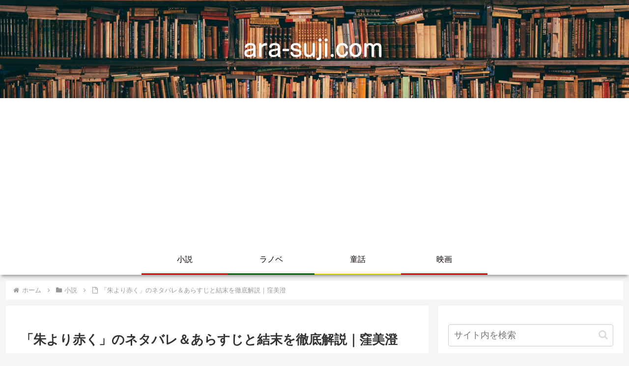

--- FILE ---
content_type: text/html; charset=utf-8
request_url: https://www.google.com/recaptcha/api2/aframe
body_size: 267
content:
<!DOCTYPE HTML><html><head><meta http-equiv="content-type" content="text/html; charset=UTF-8"></head><body><script nonce="LLPE_-9HxTZUGiBwgPuliA">/** Anti-fraud and anti-abuse applications only. See google.com/recaptcha */ try{var clients={'sodar':'https://pagead2.googlesyndication.com/pagead/sodar?'};window.addEventListener("message",function(a){try{if(a.source===window.parent){var b=JSON.parse(a.data);var c=clients[b['id']];if(c){var d=document.createElement('img');d.src=c+b['params']+'&rc='+(localStorage.getItem("rc::a")?sessionStorage.getItem("rc::b"):"");window.document.body.appendChild(d);sessionStorage.setItem("rc::e",parseInt(sessionStorage.getItem("rc::e")||0)+1);localStorage.setItem("rc::h",'1769783173332');}}}catch(b){}});window.parent.postMessage("_grecaptcha_ready", "*");}catch(b){}</script></body></html>